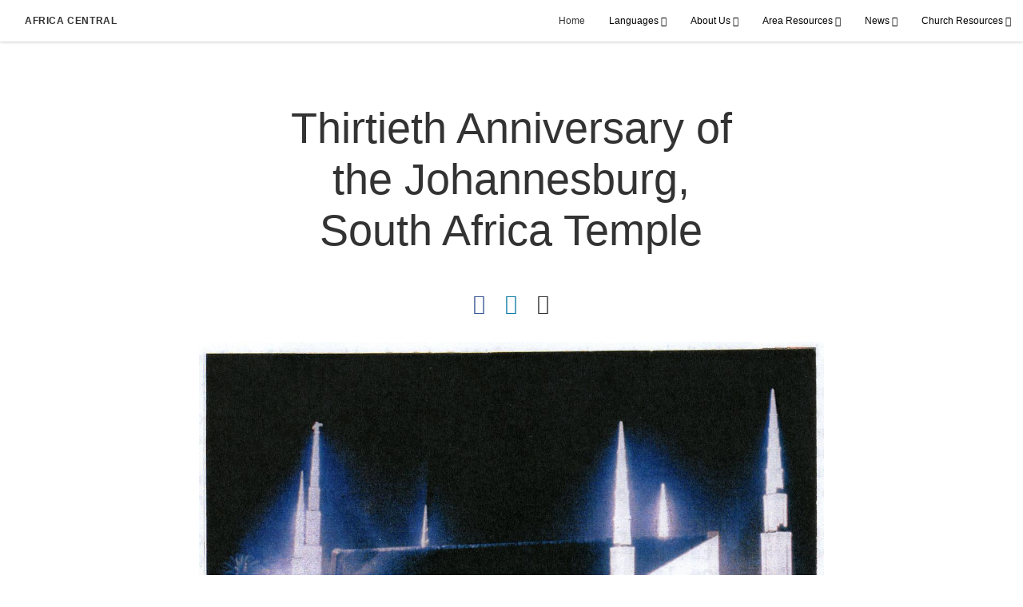

--- FILE ---
content_type: text/html; charset=utf-8
request_url: https://africacentral.churchofjesuschrist.org/thirtieth-anniversary-of-the-johannesburg-south-africa-temple
body_size: 5152
content:
<!DOCTYPE html>
<html>
  <head>
    
            
            <meta http-equiv="X-UA-Compatible" content="IE=edge"><!-- forces IE to play nice -->
            <meta name="viewport" content="width=device-width, initial-scale=1" />
            <meta charset="utf-8" />
                <meta name="keywords" content="History of the Temple/tags/History%20of%20the%20TemplefalseNews Reports/tags/News%20Reportsfalse">
                <meta name="description" content="A video celebrating the 30th anniversary of the Johannesburg, South Africa temple" />
            
                <meta property="og:title" content="Thirtieth Anniversary of the Johannesburg, South Africa Temple">
                <meta property="og:description" content="A video celebrating the 30th anniversary of the Johannesburg, South Africa temple">
                <meta property="og:image" content="https://content.churchofjesuschrist.org/acp/bc/cp/Africa%2520Southeast%2520Area/Johannesburg%2520Temple/temple%252003.jpg">
                <meta property="fb:admins" content="100001195566656">
            
            <title>Thirtieth Anniversary of the Johannesburg, South Africa Temple</title>
            
                <script type="text/javascript" src="/ruxitagentjs_ICANVfqru_10329260115094557.js" data-dtconfig="rid=RID_2061568915|rpid=-934150140|domain=churchofjesuschrist.org|reportUrl=/rb_bf68908sys|app=ea7c4b59f27d43eb|cuc=aslc5mxn|cssm=n|owasp=1|mel=100000|featureHash=ICANVfqru|dpvc=1|lastModification=1769436590517|tp=500,50,0|rdnt=1|uxrgce=1|srbbv=2|agentUri=/ruxitagentjs_ICANVfqru_10329260115094557.js"></script><link rel="canonical" href="https://africacentral.churchofjesuschrist.org/thirtieth-anniversary-of-the-johannesburg-south-africa-temple">
            
    
    
    <link rel="stylesheet" href="/main/lang/main-eng.min.css" />
    <script type="text/javascript">
      (function(){
        if(window){
          window.platformConfig = {
    "dataConfig": {
        "lang": "eng"
    },
    "logoConfig": {
        "logoLink": "/"
    },
    "footerConfig": {
        "footerLinks": {
            "replaceFooterLinks": true,
            "mainLinks": [
                {
                    "title": "All Articles",
                    "href": "/tags/all-articles"
                },
                {
                    "title": "Feedback",
                    "href": "https://www.churchofjesuschrist.org/feedback/?lang=eng"
                },
                {
                    "title": "Contact Us",
                    "href": "mailto:africacentral-communication@ChurchofJesusChrist.org"
                },
                {
                    "title": "Employment Opportunities",
                    "href": "https://careers.lds.org/search/Public/Search.aspx/?lang=eng"
                }
            ]
        },
        "social": {
            "replaceSocialLinks": true,
            "socialLinks": [
                {
                    "title": "facebook",
                    "href": "https://www.facebook.com/398083516931004",
                    "image": {
                        "alt": "Facebook",
                        "img": "https://www.churchofjesuschrist.org/services/platform/bc/global-platform/facebook.png",
                        "srcSet": "https://www.churchofjesuschrist.org/services/platform/bc/global-platform/facebook.png 3x"
                    }
                }
            ]
        },
        "removeLegacyScripts": true
    }
}
        }
      })();
    </script>
    <script src="https://www.churchofjesuschrist.org/services/platform/v4/index.js" async></script>
  
                              <script>!function(a){var e="https://s.go-mpulse.net/boomerang/",t="addEventListener";if("False"=="True")a.BOOMR_config=a.BOOMR_config||{},a.BOOMR_config.PageParams=a.BOOMR_config.PageParams||{},a.BOOMR_config.PageParams.pci=!0,e="https://s2.go-mpulse.net/boomerang/";if(window.BOOMR_API_key="VELS2-FXMXP-CBJ8A-HH66Y-TZ6SR",function(){function n(e){a.BOOMR_onload=e&&e.timeStamp||(new Date).getTime()}if(!a.BOOMR||!a.BOOMR.version&&!a.BOOMR.snippetExecuted){a.BOOMR=a.BOOMR||{},a.BOOMR.snippetExecuted=!0;var i,_,o,r=document.createElement("iframe");if(a[t])a[t]("load",n,!1);else if(a.attachEvent)a.attachEvent("onload",n);r.src="javascript:void(0)",r.title="",r.role="presentation",(r.frameElement||r).style.cssText="width:0;height:0;border:0;display:none;",o=document.getElementsByTagName("script")[0],o.parentNode.insertBefore(r,o);try{_=r.contentWindow.document}catch(O){i=document.domain,r.src="javascript:var d=document.open();d.domain='"+i+"';void(0);",_=r.contentWindow.document}_.open()._l=function(){var a=this.createElement("script");if(i)this.domain=i;a.id="boomr-if-as",a.src=e+"VELS2-FXMXP-CBJ8A-HH66Y-TZ6SR",BOOMR_lstart=(new Date).getTime(),this.body.appendChild(a)},_.write("<bo"+'dy onload="document._l();">'),_.close()}}(),"".length>0)if(a&&"performance"in a&&a.performance&&"function"==typeof a.performance.setResourceTimingBufferSize)a.performance.setResourceTimingBufferSize();!function(){if(BOOMR=a.BOOMR||{},BOOMR.plugins=BOOMR.plugins||{},!BOOMR.plugins.AK){var e=""=="true"?1:0,t="",n="amlf7zqxfuxmm2ly6eta-f-b0e6d1269-clientnsv4-s.akamaihd.net",i="false"=="true"?2:1,_={"ak.v":"39","ak.cp":"448529","ak.ai":parseInt("390516",10),"ak.ol":"0","ak.cr":8,"ak.ipv":4,"ak.proto":"http/1.1","ak.rid":"b019bf41","ak.r":47370,"ak.a2":e,"ak.m":"dsca","ak.n":"essl","ak.bpcip":"3.22.95.0","ak.cport":33350,"ak.gh":"23.208.24.70","ak.quicv":"","ak.tlsv":"tls1.3","ak.0rtt":"","ak.0rtt.ed":"","ak.csrc":"-","ak.acc":"bbr","ak.t":"1769533734","ak.ak":"hOBiQwZUYzCg5VSAfCLimQ==Y2BiYSVMKc5VD86cJYS876iDhdu7v/wzonR0WbxFi5daBEkI7mRXy5yH/ECvTIrewTaBp1+lwz3/Z+bHIqM4aQT4gNtr3mxbsC4VlzGwF02LySHvE19FQUoEWZSzHNyhiM6NkIsNLBihy+/NR2subIFP9E1T7ljowh12VTDxJWWqbC9WARVnJTRwmPvv887nJT+ESyRQRVg4Flz4VfxAWomd5w2ewrYFr/hrlu2AMAidVCmeVlKTJn6DupjK9tGTz1/M7kX9Gr39/W6PjublXutB85De3PAlYmPKpjBYu78xeGWIpws1W9z7SsvUolgdQn5ldJvwh9w1qtTchLREw3RXh/j52uw/lXCHFTzCrGcyXVJyVcS7thQ3iQ0pkKsAaHbdy4zabsyqbCyx2U02XWVJI1122IGD6yuvn/ozk0k=","ak.pv":"41","ak.dpoabenc":"","ak.tf":i};if(""!==t)_["ak.ruds"]=t;var o={i:!1,av:function(e){var t="http.initiator";if(e&&(!e[t]||"spa_hard"===e[t]))_["ak.feo"]=void 0!==a.aFeoApplied?1:0,BOOMR.addVar(_)},rv:function(){var a=["ak.bpcip","ak.cport","ak.cr","ak.csrc","ak.gh","ak.ipv","ak.m","ak.n","ak.ol","ak.proto","ak.quicv","ak.tlsv","ak.0rtt","ak.0rtt.ed","ak.r","ak.acc","ak.t","ak.tf"];BOOMR.removeVar(a)}};BOOMR.plugins.AK={akVars:_,akDNSPreFetchDomain:n,init:function(){if(!o.i){var a=BOOMR.subscribe;a("before_beacon",o.av,null,null),a("onbeacon",o.rv,null,null),o.i=!0}return this},is_complete:function(){return!0}}}}()}(window);</script></head>

  <body>
    
    <div class="lumen-region lumen-frame--full-bleed">
        
        <nav class="lumen-sub-nav">
            <h2 class="lumen-sub-nav__header">
                    <a href="/">
        
                Africa Central
        
                    </a>
            </h2>
            <div class="lumen-sub-nav__wrapper">
                <div class="lumen-sub-nav__retreat"><span class="lumen-icon">
            <span class="lumen-icon__graphic lumen-icon__graphic--left-open" aria-hidden="true"></span>
            <span class="lumen-icon__text"></span>
        </span></div>
                <ul class="lumen-sub-nav__list">
                        <li>
                                <a href="/">Home</a>
                        </li>
                        <li>
                                <span>
                                    Languages
                                </span>
                                        <ul class="lumen-sub-nav__sub-list ">
                                                <li>
                                                        <a href="/">English</a>
                                                </li>
                                                <li>
                                                        <a href="https://afriquecentrale.eglisedejesus-christ.org">Français</a>
                                                </li>
                                        </ul>
                        </li>
                        <li>
                                <span>
                                    About Us
                                </span>
                                        <ul class="lumen-sub-nav__sub-list ">
                                                <li>
                                                        <a href="/area-leadership">Area Leadership</a>
                                                </li>
                                                <li>
                                                        <a href="/area-plan-2019">Area Plan</a>
                                                </li>
                                                <li>
                                                        <a href="https://www.lds.org/maps/meetinghouses/@0.527336,26.015625,4&amp;lang&#x3D;eng" target="_blank">Find a Local Congregation</a>
                                                </li>
                                                <li>
                                                        <a href="/locations">Locations</a>
                                                </li>
                                                <li>
                                                        <a href="https://history.lds.org/?lang&#x3D;eng" target="_blank">Church History</a>
                                                </li>
                                        </ul>
                        </li>
                        <li>
                                <span>
                                    Area Resources
                                </span>
                                        <ul class="lumen-sub-nav__sub-list ">
                                                <li>
                                                        <a href="/missionary-preparation">Resources for Prospective Missionaries</a>
                                                </li>
                                                <li>
                                                        <a href="https://facebook.com/churchofjesuschristafricacentral" target="_blank">Area English Facebook Page</a>
                                                </li>
                                                <li>
                                                        <a href="https://facebook.com/eglisedejesuschristafriquecentrale" target="_blank">Page Facebook de l&#x27;interrégion en français</a>
                                                </li>
                                                <li>
                                                        <a href="https://office365lds.sharepoint.com/sites/africacentralareachurchleadernetwork/" target="_blank">Area Church Leader Network</a>
                                                </li>
                                        </ul>
                        </li>
                        <li>
                                <span>
                                    News
                                </span>
                                        <ul class="lumen-sub-nav__sub-list ">
                                                <li>
                                                        <a href="https://www.mormonnewsroom.co.ke" target="_blank">For Press and Media (Kenya)</a>
                                                </li>
                                                <li>
                                                        <a href="https://www.mormonnewsroom.ug" target="_blank">For Press and Media (Uganda)</a>
                                                </li>
                                        </ul>
                        </li>
                        <li>
                                <span>
                                    Church Resources
                                </span>
                                        <ul class="lumen-sub-nav__sub-list ">
                                                <li>
                                                        <a href="https://www.churchofjesuschrist.org/?lang&#x3D;eng" target="_blank">ChurchofJesusChrist.org (Global Site)</a>
                                                </li>
                                                <li>
                                                        <a href="https://www.familysearch.org" target="_blank">FamilySearch.org</a>
                                                </li>
                                                <li>
                                                        <a href="https://comeuntochrist.org/africacentral" target="_blank">Come unto Christ (comeuntochrist.org)</a>
                                                </li>
                                                <li>
                                                        <a href="https://www.churchofjesuschrist.org/study/magazines/liahona?lang&#x3D;eng" target="_blank">Magazines and Area Local Pages</a>
                                                </li>
                                        </ul>
                        </li>
                </ul>
                <div class="lumen-sub-nav__advance"><span class="lumen-icon">
            <span class="lumen-icon__graphic lumen-icon__graphic--right-open" aria-hidden="true"></span>
            <span class="lumen-icon__text"></span>
        </span></div>
            </div>
        </nav>
        
</div>

    <main class="lumen-content">
      <div class="acp-article-template">
    <section class="header">
        <div class="lumen-region lumen-frame--narrow">
                
                <header  id="pubTitle" class="lumen-title-block">
                    <div class="lumen-title-block__title-wrapper">
                        <div class="lumen-title-block__heading-wrapper">
                            <h1 class="lumen-title-block__heading">Thirtieth Anniversary of the Johannesburg, South Africa Temple</h1>
                
                            <p class="lumen-title-block__byline"></p>
                
                
                                
                                        
                                        <div class="spark-content-actions">
                                                <div class="spark-content-actions__section">
                                                      <div class="spark-content-actions__action">
                                                          <a target="SocialPopupWindow" class="spark-content-actions__facebook"
                                                            href="https://www.facebook.com/sharer/sharer.php?u=">
                                                            <span class="lumen-icon__graphic lumen-icon__graphic--facebook"></span>
                                                          </a>
                                                      </div>
                                                      <div class="spark-content-actions__action">
                                                          <a href="mailto:?subject&#x3D;0 -&amp;body&#x3D;I found this on the 0 site. %0D%0A%0D%0AClick on the link below to view:%0D%0A 0" >
                                                            <span class="lumen-icon__graphic lumen-icon__graphic--mail"></span>
                                                          </a>
                                                                    </div>
                                                </div>
                                                <div class="spark-content-actions__section">
                                                        <div class="spark-content-actions__action">
                                                                                        <span class="lumen-icon__graphic lumen-icon__graphic--print" data-content-action="print"></span>
                                                        </div>
                                                </div>
                                        </div>        
                        </div>
                
                            
                                    
                                    <figure class="lumen-media-block">
                                        
                                                
                                                <figure class="lumen-image">
                                                    <div class="lumen-image__wrapper">
                                                        <picture class="lumen-image__picture">
                                                                    <source media="" srcset="https://content.churchofjesuschrist.org/acp/bc/cp/Africa%20Southeast%20Area/Johannesburg%20Temple/1200x675/temple%2003.jpg 1200w, https://content.churchofjesuschrist.org/acp/bc/cp/Africa%20Southeast%20Area/Johannesburg%20Temple/800x450/temple%2003.jpg 800w, https://content.churchofjesuschrist.org/acp/bc/cp/Africa%20Southeast%20Area/Johannesburg%20Temple/400x225/temple%2003.jpg 400w, https://content.churchofjesuschrist.org/acp/bc/cp/Africa%20Southeast%20Area/Johannesburg%20Temple/320x180/temple%2003.jpg 320w, https://content.churchofjesuschrist.org/acp/bc/cp/Africa%20Southeast%20Area/Johannesburg%20Temple/208x117/temple%2003.jpg 208w" sizes="100vw">
                                                            <img src="https://content.churchofjesuschrist.org/acp/bc/cp/Africa%20Southeast%20Area/Johannesburg%20Temple/1200x675/temple%2003.jpg" srcset="https://content.churchofjesuschrist.org/acp/bc/cp/Africa%20Southeast%20Area/Johannesburg%20Temple/1200x675/temple%2003.jpg 1200w, https://content.churchofjesuschrist.org/acp/bc/cp/Africa%20Southeast%20Area/Johannesburg%20Temple/800x450/temple%2003.jpg 800w, https://content.churchofjesuschrist.org/acp/bc/cp/Africa%20Southeast%20Area/Johannesburg%20Temple/400x225/temple%2003.jpg 400w, https://content.churchofjesuschrist.org/acp/bc/cp/Africa%20Southeast%20Area/Johannesburg%20Temple/320x180/temple%2003.jpg 320w, https://content.churchofjesuschrist.org/acp/bc/cp/Africa%20Southeast%20Area/Johannesburg%20Temple/208x117/temple%2003.jpg 208w" sizes="100vw" alt="Thirtieth Anniversary of the Johannesburg, South Africa Temple" class="lumen-image__image">
                                                        </picture>
                                                    </div>
                                                </figure>        
                                    
                                    
                                    
                                    
                                    </figure>        
                    </div>
                
                </header>        
        </div>    </section>

    <section class="content">
        <div class="lumen-region lumen-frame--narrow">
                
                <div class="lumen-content-block">
                    <pre xmlns:its='http://www.w3.org/2005/11/its' xmlns='http://www.w3.org/1999/xhtml'> </pre>
                </div>        
                
                <figure class="lumen-media-block">
                    
                            
                            <div id="id1" class="lumen-video">
                                <a href="#d">
                                    <span class="lumen-icon">
                                        <span class="lumen-icon__graphic lumen-icon__graphic--play" aria-hidden="true"></span>
                                        <span class="lumen-icon__text">Video Content</span>
                                    </span>        
                                            
                                            <figure class="lumen-image">
                                                <div class="lumen-image__wrapper">
                                                    <picture class="lumen-image__picture">
                                                                <source media="" srcset="https://content.churchofjesuschrist.org/acp/bc/cp/Africa%20Southeast%20Area/1200x675/johannesburg-temple.jpg 1200w, https://content.churchofjesuschrist.org/acp/bc/cp/Africa%20Southeast%20Area/800x450/johannesburg-temple.jpg 800w, https://content.churchofjesuschrist.org/acp/bc/cp/Africa%20Southeast%20Area/400x225/johannesburg-temple.jpg 400w, https://content.churchofjesuschrist.org/acp/bc/cp/Africa%20Southeast%20Area/320x180/johannesburg-temple.jpg 320w, https://content.churchofjesuschrist.org/acp/bc/cp/Africa%20Southeast%20Area/208x117/johannesburg-temple.jpg 208w" sizes="100vw">
                                                        <img src="https://content.churchofjesuschrist.org/acp/bc/cp/Africa%20Southeast%20Area/1200x675/johannesburg-temple.jpg" srcset="https://content.churchofjesuschrist.org/acp/bc/cp/Africa%20Southeast%20Area/1200x675/johannesburg-temple.jpg 1200w, https://content.churchofjesuschrist.org/acp/bc/cp/Africa%20Southeast%20Area/800x450/johannesburg-temple.jpg 800w, https://content.churchofjesuschrist.org/acp/bc/cp/Africa%20Southeast%20Area/400x225/johannesburg-temple.jpg 400w, https://content.churchofjesuschrist.org/acp/bc/cp/Africa%20Southeast%20Area/320x180/johannesburg-temple.jpg 320w, https://content.churchofjesuschrist.org/acp/bc/cp/Africa%20Southeast%20Area/208x117/johannesburg-temple.jpg 208w" sizes="100vw" alt="johannesburg-temple.jpg" class="lumen-image__image">
                                                    </picture>
                                                </div>
                                            </figure>        
                                </a>
                            
                                    <div class="lumen-video__length">17:44</div>
                            
                            </div>
                            
                            <script>
                            
                                window['mlobj_id1'] = {
                                        'type':'yt',
                                        'fallback':'',
                                        'youtubeid':'3h679cT9CXo',
                                        'jwfile':'',
                                        'params': {
                                            '@videoPlayer':'',
                                            'playerID':'',
                                            'playerKey':'',
                                            'videoID':'',
                                            'playlistID':'',
                                            'account':'',
                                            'player':'default',
                                            'autoStart':'false'
                                        }
                                }
                            
                            </script>        
                
                
                
                
                </figure>        
                
                <div class="lumen-content-block">
                    <pre xmlns:its='http://www.w3.org/2005/11/its' xmlns='http://www.w3.org/1999/xhtml'> </pre>
                </div>        
                
                <div class="lumen-content-block">
                    <pre xmlns:its='http://www.w3.org/2005/11/its' xmlns='http://www.w3.org/1999/xhtml'> </pre>
                </div>        
        </div>    </section>

    <section class="footer">
        <div class="lumen-region lumen-frame--narrow">
                
                <div class="spark-link-list spark-link-list--flow">
                    <ul class="list--stripped spark-link-list__items">
                            <li class="spark-link-list__items__item"><a href="/tags/news-reports?lang&#x3D;eng-afce" class="lumen-button lumen-button--tag">News Reports</a></li>
                    </ul>
                
                </div>        
                
                <div class="lumen-dynamic-layout lumen-dynamic-layout--3-column">
                    <div class="lumen-dynamic-layout__wrapper">
                
                        
                
                    </div>
                </div>        
                
                <div class="lumen-dynamic-layout lumen-dynamic-layout--2-column">
                    <div class="lumen-dynamic-layout__wrapper">
                
                        
                
                        <div class="lumen-dynamic-layout__items">
                            
                                    <div class="lumen-dynamic-layout__item">
                                    <div class="spark-link-list spark-link-list--flow">
                                        <ul class="list--stripped spark-link-list__items">
                                        </ul>
                                    
                                    </div>        </div>
                        </div>
                    </div>
                </div>        
        </div>    </section>
</div>
    </main>
    

    <script type="text/javascript" src="/main/main.min.js"></script>
  </body>
</html>